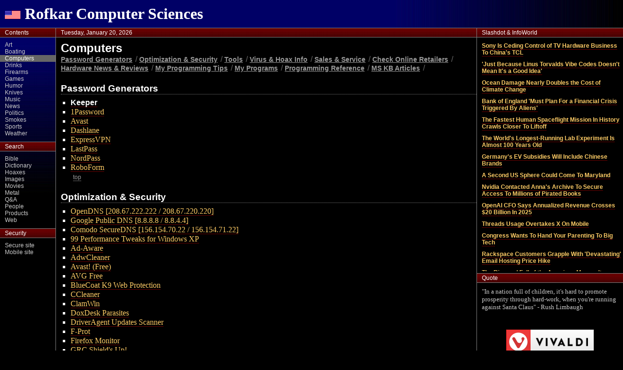

--- FILE ---
content_type: text/html
request_url: http://jrcoder.com/computers.asp
body_size: 7435
content:

		<!DOCTYPE HTML>
		<html lang="en">
		
		<head>
		<meta http-equiv="content-type" content="text/html; charset=utf-8">
		<meta charset="utf-8">
		<meta http-equiv="Content-Security-Policy" content="default-src 'self'; script-src 'self' 'unsafe-inline' bandcamp.com; img-src 'self' bandcamp.com s.w-x.co www.wpc.ncep.noaa.gov youtube.com www.maploco.com m.maploco.com vivaldi.com sirocco.accuweather.com icons.wxug.com dsx.weather.com radar.weather.gov http://ww2010.atmos.uiuc.edu external-preview.redd.it preview.redd.it a.thumbs.redditmedia.com b.thumbs.redditmedia.com; object-src 'self' youtube.com; media-src 'self' bandcamp.com youtube.com; style-src 'self' 'unsafe-inline'; frame-src 'self' bandcamp.com www.youtube.com"/>
		<meta name="Description" content="Rofkar Computer Sciences Computers"/>
		<meta name="Keywords" content="rofkar, james d. rofkar, rofkar computer sciences, computer security, computer optimization, ohio news, ohio firearms, ohio weather, ohio sports, ohio music, ohio boating, ohio art, Computers"/>
		<title>Rofkar Computer Sciences - Computers</title>
		
			<link rel="Previous" href="boating.asp">
			
			<link rel="Next" href="drinks.asp">
			
		<link rel="Start" title="Home" href="default.asp">
		<link rel="Author" title="Resume" href="resume.asp">
		<link rel="icon" href="favicon.ico">
		<link rel="shortcut icon" href="favicon.ico">
		<link rel="alternate" type="application/rss+xml" title="Rofkar Computer Sciences - Computers" href="/rss.asp?page=Computers&amp;ext=.xml">
		<link type="text/css" rel="stylesheet" href="styles/style_v5.asp?ext=.css" media="all">
		<!--[if lt IE 9]>
		<script src="scripts/html5.js"></script>
		<![endif]-->
		<script src="scripts/script_v5.js"></script>
		<!-- <script src="scripts/quotes_v5.js"></script> -->
		<!-- <script src="scripts/youtubeGet_v5.asp?page=Computers"></script> -->
		<base target="_blank">
		</head>
		
		<body>
		<header>
		<h1><img src="images/flag.gif" width="32" height="17" alt="US flag"> <a id="top">Rofkar Computer Sciences</a></h1>
		</header>
		
		<menu>
		<section id="Contents">
		<h4>Contents</h4>
		<a target="_self" href="/art.asp">Art</a><a target="_self" href="/boating.asp">Boating</a><a id="selectedPage" target="_self" href="#">Computers</a><a target="_self" href="/drinks.asp">Drinks</a><a target="_self" href="/firearms.asp">Firearms</a><a target="_self" href="/games.asp">Games</a><a target="_self" href="/humor.asp">Humor</a><a target="_self" href="/knives.asp">Knives</a><a target="_self" href="/music.asp">Music</a><a target="_self" href="/news.asp">News</a><a target="_self" href="/politics.asp">Politics</a><a target="_self" href="/smokes.asp">Smokes</a><a target="_self" href="/sports.asp">Sports</a><a target="_self" href="/weather.asp">Weather</a>
		</section>

		<section id="Search">
		<h4>Search</h4>
		<a href="https://thebible.org/gt/index">Bible</a>
		<a href="http://www.merriam-webster.com/dictionary/">Dictionary</a>
		<a href="http://www.snopes.com/">Hoaxes</a>
		<a href="http://images.google.com/">Images</a>
		<a href="http://www.imdb.com/">Movies</a>
		<a href="https://www.metal-archives.com/search/advanced/?searchString=&type=">Metal</a>
		<a href="https://stackoverflow.com/search">Q&amp;A</a>
		<a href="http://www.whitepages.com/person">People</a>
		<a href="https://www.amazon.com/gp/site-directory">Products</a>
		<a href="http://www.duckduckgo.com/">Web</a>
		</section>
		
		<section id="Security">
		<h4>Security</h4>
		
		
			<a href="https://00ed196.netsolhost.com/computers.asp" target="_self">Secure site</a>
			
				<a href="http://m.jrcoder.com/computers.asp" target="_self">Mobile site</a>
			
		
		<!-- <a href="http://jrcoder.com/ROCS.crt" target="_self">Root CA</a> -->
		</section>
		</menu>
		
		<section id="content">
		<h4>Tuesday, January 20, 2026</h4>

		<article>
		<h2>Computers</h2>
		<nav>
		<a target="_self" href="#passwords">Password Generators</a> / <a target="_self" href="#security">Optimization &amp; Security</a> / <a target="_self" href="#tools">Tools</a> / <a target="_self" href="#hoaxes">Virus &amp; Hoax Info</a> / <a target="_self" href="#sales">Sales &amp; Service</a> / <a target="_self" href="#retailers">Check Online Retailers</a> / <a target="_self" href="#news">Hardware News &amp; Reviews</a> / <a target="_self" href="#mytips">My Programming Tips</a> / <a target="_self" href="#myprogs">My Programs</a> / <a target="_self" href="#reference">Programming Reference</a> / <a target="_self" href="#kbarticles">MS KB Articles</a> / 		
		</nav>
		</article>
		
		<!-- <article>
		<a href="http://secunia.com/vulnerability_scanning/online/?task=load&amp;inclusion=1"><img style="margin-top:15px;border:none;" title="Secunia Online Software Inspector" alt="Secunia Online Software Inspector" src="images/scan_now.png"></a>
		</article> -->
		
				<article>
				<h3><a id="passwords">Password Generators</a></h3>
				<ul>
				<li><a href="https://www.keepersecurity.com/features/password-generator.html" ><b>Keeper</b></a></li>
					<li><a href="https://1password.com/password-generator/" >1Password</a></li>
					<li><a href="https://www.avast.com/random-password-generator" >Avast</a></li>
					<li><a href="https://www.dashlane.com/features/password-generator" >Dashlane</a></li>
					<li><a href="https://www.expressvpn.com/password-generator" >ExpressVPN</a></li>
					<li><a href="https://www.lastpass.com/password-generator" >LastPass</a></li>
					<li><a href="https://nordpass.com/password-generator/" >NordPass</a></li>
					<li><a href="https://www.roboform.com/password-generator" >RoboForm</a></li>
					
				</ul>
				<a target="_self" class="toplink" href="#top">top</a>
				</article>
				
				<article>
				<h3><a id="security">Optimization &amp; Security</a></h3>
				<ul>
				<li><a href="http://www.opendns.com/" >OpenDNS [208.67.222.222 / 208.67.220.220]</a></li>
					<li><a href="https://developers.google.com/speed/public-dns/?csw=1" >Google Public DNS [8.8.8.8 / 8.8.4.4]</a></li>
					<li><a href="http://www.comodo.com/secure-dns/switch/windows_vista.html" >Comodo SecureDNS [156.154.70.22 / 156.154.71.22]</a></li>
					<li><a href="http://www.pcstats.com/articleview.cfm?articleID=1590" >99 Performance Tweaks for Windows XP</a></li>
					<li><a href="http://www.lavasoft.com/products/ad_aware_free.php" >Ad-Aware</a></li>
					<li><a href="https://toolslib.net/downloads/viewdownload/1-adwcleaner/" >AdwCleaner</a></li>
					<li><a href="http://www.avast.com/download-software" >Avast! (Free)</a></li>
					<li><a href="http://free.avg.com/us-en/homepage" >AVG Free</a></li>
					<li><a href="http://www.k9webprotection.com/" >BlueCoat K9 Web Protection</a></li>
					<li><a href="http://www.piriform.com/go/ccleaner.com" >CCleaner</a></li>
					<li><a href="http://www.clamwin.com/" >ClamWin</a></li>
					<li><a href="http://www.doxdesk.com/parasite/" >DoxDesk Parasites</a></li>
					<li><a href="http://driveragent.com/c/scan?fn=plugin" >DriverAgent Updates Scanner</a></li>
					<li><a href="http://www.f-prot.com/" >F-Prot</a></li>
					<li><a href="https://monitor.firefox.com/" >Firefox Monitor</a></li>
					<li><a href="https://www.grc.com/x/ne.dll?bh0bkyd2" >GRC Shield's Up!</a></li>
					<li><a href="https://haveibeenpwned.com/" >Have I been Pwned?</a></li>
					<li><a href="http://housecall.trendmicro.com/" >HouseCall</a></li>
					<li><a href="http://usa.kaspersky.com/downloads/free-anti-virus-scan" >Kaspersky Online Scanner</a></li>
					<li><a href="http://www.kellys-korner.com/" >Kelly's Korner</a></li>
					<li><a href="http://www.malwarebytes.org/" >Malwarebytes Anti-Malware</a></li>
					<li><a href="http://www.mandiant.com/resources/download/red_curtain/download" >Mandiant Red Curtain</a></li>
					<li><a href="http://home.mcafee.com/downloads/free-virus-scan" >McAfee virus scanning</a></li>
					<li><a href="http://www.microsoft.com/security/scanner/en-us/default.aspx" >Microsoft Safety Scanner</a></li>
					<li><a href="http://windows.microsoft.com/en-us/windows/security-essentials-download" >Microsoft Security Essentials</a></li>
					<li><a href="http://www.mwti.net/products/download_center.asp" >MicroWorld Free AntiVirus Toolkit</a></li>
					<li><a href="http://www.cloudantivirus.com/en/" >Panda Cloud Antivirus</a></li>
					<li><a href="http://www.pctools.com/guides/registry/" >Registry hacks</a></li>
					<li><a href="http://bloggerdigest.blogspot.com/2006/12/remove-unused-driver-in-windows-xp.html" >Remove Unused Windows Drivers</a></li>
					<li><a href="http://secunia.com/" >Secunia</a></li>
					<li><a href="http://secunia.com/vulnerability_scanning/online/" >Secunia Software Inspector</a></li>
					<li><a href="http://sourceforge.net/projects/revelationv20/" >Snadboy's revelation</a></li>
					<li><a href="http://www.safer-networking.org/dl/" >Spybot Search and Destroy</a></li>
					<li><a href="http://www.superantispyware.com/" >SUPERAntiSpyware Free Edition</a></li>
					<li><a href="ftp://ftp.symantec.com/public/english_us_canada/linked_files/tsgen/SymNRT.exe" >Symantec Norton Removal Tool</a></li>
					<li><a href="https://security.symantec.com/sscv6/home.asp?langid=ie&amp;venid=sym&amp;close_parent=true" >Symantec security scanner</a></li>
					<li><a href="https://www.grc.com/unpnp/unpnp.htm" >UnPlug n Pray</a></li>
					<li><a href="http://www.vipreantivirus.com/VIPRE-antivirus/" >VIPRE AntiVirus</a></li>
					<li><a href="http://www.vipreantivirus.com/live/" >VIPRE Rescue</a></li>
					<li><a href="https://www.virustotal.com/en/" >VirusTotal</a></li>
					<li><a href="http://www.mdgx.com/wxp.htm" >Windows secrets</a></li>
					
				</ul>
				<a target="_self" class="toplink" href="#top">top</a>
				</article>
				
				<article>
				<h3><a id="tools">Tools</a></h3>
				<ul>
				<li><a href="http://www.majorgeeks.com/files/details/bootvis.html" >BootVis</a></li>
					<li><a href="http://tutorialblog.org/25-code-snippets-for-web-designers-part5/" >Code snippets for web designers</a></li>
					<li><a href="http://download.microsoft.com/download/win2000platform/exctrlst/1.00.0.1/nt5/en-us/exctrlst_setup.exe" >Disable performance counters</a></li>
					<li><a href="http://www.thesycon.de/deu/latency_check.shtml" >DPC Latency Checker</a></li>
					<li><a href="http://www.high-logic.com/fifofo.zip" >Fix fonts folder</a></li>
					<li><a href="http://www.mindgems.com/products/Folder-Size/Folder-Size.html" >Folder Size</a></li>
					<li><a href="http://www.hackingexposed.com/" >Hacking Exposed (book)</a></li>
					<li><a href="http://www.resplendence.com/download/LatencyMon.exe" >LatencyMon</a></li>
					<li><a href="http://www.mcafee.com/us/downloads/free-tools/ssldigger.aspx" >McAfee Foundstone SSLDigger Tool</a></li>
					<li><a href="http://www.filehippo.com/" >Old versions of software from File Hippo</a></li>
					<li><a href="http://technet.microsoft.com/en-us/sysinternals/bb897426" >Page defrag</a></li>
					<li><a href="http://www.pcmag.com/downloads" >PC Magazine utilities</a></li>
					<li><a href="http://www.macecraft.com/powertools-lite-2013/" >PowerTools Lite</a></li>
					<li><a href="http://technet.microsoft.com/en-us/sysinternals/bb896645" >Process Monitor</a></li>
					<li><a href="http://www.proxomitron.info/files/index.html" >Proxomitron</a></li>
					<li><a href="http://users.rcn.com/taylotr/icon_restore.html" >Restore desktop icon layout</a></li>
					<li><a href="http://technet.microsoft.com/en-us/sysinternals" >System debugging tools</a></li>
					<li><a href="http://www.filehippo.com/download_unlocker/tech/" >Unlocker</a></li>
					<li><a href="http://www.microsoft.com/en-us/download/details.aspx?id=6676" >User profile hive cleanup service</a></li>
					<li><a href="https://www.google.com/get/videoqualityreport/?v=g9QcGqPxPrk" >YouTube streaming quality</a></li>
					
				</ul>
				<a target="_self" class="toplink" href="#top">top</a>
				</article>
				
				<article>
				<h3><a id="hoaxes">Virus &amp; Hoax Info</a></h3>
				<ul>
				<li><a href="http://www.kb.cert.org/vuls" >CERT</a></li>
					<li><a href="http://www.f-secure.com/virus-info/hoax/" >F-Secure</a></li>
					<li><a href="http://home.mcafee.com/" >McAfee</a></li>
					<li><a href="http://www.snopes.com/" >Snopes</a></li>
					<li><a href="http://www.sophos.com/en-us/threat-center/threat-analyses/hoaxes.aspx" >Sophos</a></li>
					<li><a href="http://www.stiller.com/vnews.htm" >Stiller Research</a></li>
					<li><a href="http://www.symantec.com/avcenter/index.html" >Symantec AntiVirus</a></li>
					<li><a href="http://www.trendmicro.com/us/search/index.php?q=hoax&amp;filter=cwtonly&amp;locale=EN" >Trend Micro</a></li>
					
				</ul>
				<a target="_self" class="toplink" href="#top">top</a>
				</article>
				
				<article>
				<h3><a id="sales">Sales &amp; Service</a></h3>
				<ul>
				<li><a href="http://www.accurateit.com/" >AccurateIT</a></li>
					<li><a href="http://www.allstarshop.com/" >AllStarShop</a></li>
					<li><a href="http://www.cdw.com/" >CDW</a></li>
					<li><a href="http://www.dell.com/" >Dell</a></li>
					<li><a href="http://www.insight.com/" >Insight</a></li>
					<li><a href="http://www.newegg.com/" >NewEgg</a></li>
					<li><a href="http://www.pcconnection.com/" >PC Connection</a></li>
					<li><a href="http://www.pricewatch.com/" >Pricewatch</a></li>
					<li><a href="http://www.tigerdirect.com/" >Tiger Direct</a></li>
					
				</ul>
				<a target="_self" class="toplink" href="#top">top</a>
				</article>
				
				<article>
				<h3><a id="retailers">Check Online Retailers</a></h3>
				<ul>
				<li><a href="http://www.bbb.org/online/consumer/default.aspx" >BBBonline</a></li>
					<li><a href="http://www.bizrate.com/ratings_guide/guide/" >BizRate.com</a></li>
					<li><a href="http://www.resellerratings.com/" >ResellerRatings.com</a></li>
					<li><a href="https://www.trustpilot.com/" >Trustpilot</a></li>
					
				</ul>
				<a target="_self" class="toplink" href="#top">top</a>
				</article>
				
				<article>
				<h3><a id="news">Hardware News &amp; Reviews</a></h3>
				<ul>
				<li><a href="http://www.anandtech.com/" >Anand Tech</a></li>
					<li><a href="http://arstechnica.com/" >Ars Technica</a></li>
					<li><a href="http://www.extremetech.com/" >Extreme Tech</a></li>
					<li><a href="http://www.guru3d.com/" >Guru 3D</a></li>
					<li><a href="http://www.hardocp.com/" >HardOCP</a></li>
					<li><a href="http://www.pcextreme.net/" >PC Extreme</a></li>
					<li><a href="http://www.sharkyextreme.com/" >Sharky Extreme</a></li>
					<li><a href="http://www.tomshardware.com/" >Tom's Hardware</a></li>
					<li><a href="http://www.xbitlabs.com/" >Xbit Labs</a></li>
					
				</ul>
				<a target="_self" class="toplink" href="#top">top</a>
				</article>
				
				<article>
				<h3><a id="mytips">My Programming Tips</a></h3>
				<ul>
				<li><a href="http://groups.google.com/groups?num=100&amp;q=cppbuilder+OR+builder+author%3Arofkar" >C++Builder</a></li>
					<li><a href="http://groups.google.com/groups?num=100&amp;q=delphi+author%3Arofkar" >Delphi</a></li>
					<li><a href="http://groups.google.com/groups?num=100&amp;q=html+OR+dhtml+author%3Arofkar" >HTML and DHTML</a></li>
					<li><a href="http://groups.google.com/groups?num=100&amp;q=javascript+OR+jscript+OR+script+author%3Arofkar" >JavaScript</a></li>
					<li><a href="http://groups.google.com/groups?num=100&amp;q=-opera+-delphi+-cppbuilder+-builder+-javascript+-jscript+-script+-html+-dhtml+author%3AJames-D.-Rofkar" >More in newsgroups...</a></li>
					<li><a href="http://www.google.com/search?num=20&amp;hl=en&amp;safe=off&amp;client=opera&amp;hs=sRV&amp;rls=en&amp;q=%22Jim+Rofkar%22+%7C+%22James+D.+Rofkar%22+%7C+%22J.+D.+Rofkar%22+%7C+%22jrofkar%22&amp;btnG=Search" >More on the web...</a></li>
					<li><a href="http://groups.google.com/groups?num=100&amp;q=opera+author%3Arofkar" >Opera</a></li>
					
				</ul>
				<a target="_self" class="toplink" href="#top">top</a>
				</article>
				
				<article>
				<h3><a id="myprogs">My Programs</a></h3>
				<ul>
				<li><a href="/software/ModuleLoadTrace.wsf" >(WSH) ModuleLoadTrace.wsf</a></li>
					<li><a href="/software/proxy.txt" >Ad-blocking Auto-Proxy</a></li>
					<li><a href="/software/BlockSites.exe" >Block Sites</a></li>
					<li><a href="/software/sites.txt" >Block Sites List</a></li>
					<li><a href="/software/hosts.txt" >HOSTS file for OpenDNS users to block malware</a></li>
					<li><a href="/software/HttpQueryInfo.exe" >HTTP Query Info</a></li>
					<li><a href="/software/HWNDWHO.EXE" >HWND Who?</a></li>
					<li><a href="/software/IESpy.exe" >IE Spy</a></li>
					<li><a href="/software/Rss2Adr.exe" >Opera RSS feeds to Opera bookmarks converter</a></li>
					<li><a href="/software/PIXCOLOR.EXE" >Pix Color</a></li>
					<li><a href="/software/PROCVIEW.EXE" >Proc View</a></li>
					<li><a href="/software/SoundVol.exe" >Sound Volume Control</a></li>
					<li><a href="/software/WabToAdr.exe" >Windows Address Book (WAB) to Opera contacts converter</a></li>
					<li><a href="/software/Wireless.hta" >Wireless.hta</a></li>
					
				</ul>
				<a target="_self" class="toplink" href="#top">top</a>
				</article>
				
				<article>
				<h3><a id="reference">Programming Reference</a></h3>
				<ul>
				<li><a href="http://msdn.microsoft.com/en-us/library/ms533048(VS.85).aspx" >ASP collections</a></li>
					<li><a href="http://msdn.microsoft.com/en-us/library/ms533051(VS.85).aspx" >ASP events</a></li>
					<li><a href="http://msdn.microsoft.com/en-us/library/ms533053(VS.85).aspx" >ASP methods</a></li>
					<li><a href="http://msdn.microsoft.com/en-us/library/ms524716.aspx" >ASP objects</a></li>
					<li><a href="http://msdn.microsoft.com/en-us/library/ms533054(VS.85).aspx" >ASP objects</a></li>
					<li><a href="http://msdn.microsoft.com/en-us/library/ms533055(VS.85).aspx" >ASP properties</a></li>
					<li><a href="http://www.w3.org/TR/2002/WD-DOM-Level-3-Core-20020114/core.html" >DOM Core</a></li>
					<li><a href="http://www.dynamicdrive.com/" >Dynamic Drive</a></li>
					<li><a href="https://groups.google.com/d/search/comp.lang.javascript?hl=en" >Google - comp.lang.javascript</a></li>
					<li><a href="https://groups.google.com/forum/?hl=en#!forum/microsoft.public.scripting.jscript" >Google - microsoft.public.scripting.jscript</a></li>
					<li><a href="https://groups.google.com/forum/#!forum/microsoft.public.webdesign.html" >Google - microsoft.public.webdesign.html</a></li>
					<li><a href="http://www.w3.org/TR/html401/" >HTML 4.01 Spec</a></li>
					<li><a href="http://validator.w3.org/file-upload.html" >HTML Validator</a></li>
					<li><a href="http://www.javascripter.net/faq/" >JavaScript FAQ 2</a></li>
					<li><a href="http://www.htmlgoodies.com/primers/jsp/" >JavaScript Primer</a></li>
					<li><a href="http://www.javascriptsource.com/" >JavaScriptSource.com</a></li>
					<li><a href="http://msdn.microsoft.com/en-us/library/yek4tbz0(VS.94).aspx" >JScript Language Reference</a></li>
					<li><a href="http://msdn.microsoft.com/en-us/library/gg278919.aspx" >Microsoft Office VBA References</a></li>
					<li><a href="https://developer.mozilla.org/en-US/docs/Web/JavaScript/Reference" >Mozilla JavaScript Reference</a></li>
					<li><a href="http://www.w3.org/" >W3C</a></li>
					<li><a href="http://www.webreference.com/js/index.html" >WebReference.com</a></li>
					
				</ul>
				<a target="_self" class="toplink" href="#top">top</a>
				</article>
				
				<article>
				<h3><a id="kbarticles">MS KB Articles</a></h3>
				<ul>
				<li><a href="https://support.microsoft.com/en-us/kb/875352" >HOWTO: Disable DEP on WinXP SP2</a></li>
					<li><a href="http://technet.microsoft.com/en-us/library/cc784382(v=ws.10).aspx" >HOWTO: Disable Performance Counters</a></li>
					<li><a href="https://support.microsoft.com/en-us/kb/307886" >HOWTO: Move the paging file in Windows</a></li>
					<li><a href="https://support.microsoft.com/en-us/kb/956324" >HOWTO: Reclaim disk space on a Windows computer</a></li>
					<li><a href="https://support.microsoft.com/en-us/kb/325356" >HOWTO: Reinstall TCP/IP on WinXP and 2K3</a></li>
					<li><a href="https://support.microsoft.com/en-us/kb/290402" >HOWTO: Remove previous service pack restore files and folders in Windows</a></li>
					<li><a href="https://support.microsoft.com/en-us/kb/228141" >HOWTO: Resolve "Not Enough Disk Space" by updating TEMP and TMP environment variables</a></li>
					<li><a href="https://support.microsoft.com/en-us/kb/314060" >HOWTO: Restore CD-RW and DVD-RW burning capabilities</a></li>
					<li><a href="https://support.microsoft.com/en-us/kb/241257" >HOWTO: Show Hidden Devices in Device Manager</a></li>
					<li><a href="http://technet.microsoft.com/en-us/library/bb727122.aspx#XSLTsection124121120120" >HOWTO: Use Disk Management to mount a volume to a new folder</a></li>
					
				</ul>
				<a target="_self" class="toplink" href="#top">top</a>
				</article>
				
		<p>&nbsp;</p>
		</section>
		
		<aside>
			
			<section id="iframe">
			<h4>Slashdot &amp; InfoWorld</h4>
			<iframe src="technews.asp"></iframe>
			</section>
			
			<section>
				
		<h4>Quote</h4>
		<p>"In a nation full of children, it's hard to promote prosperity through hard-work, when you're running against Santa Claus" - Rush Limbaugh</p>
		
			<br>
				
		<div id="downloadBtn">
		<!-- <p class="download"><a href="http://www.opera.com/download/guide/?os=windows&amp;list=all&amp;os=windows&amp;list=all">Download Opera<span>latest version for Windows</span></a></p> -->
		<p><a href="https://vivaldi.com?pk_campaign=Banners&pk_kwd=v180x50"><img src="https://vivaldi.com/buttons/files/180x50.png" alt="Download Vivaldi Web Browser Today!" style="border:0"></a></p>
		</div>
		
			<br>
				
		<br>
		<img id="map" src="http://www.maploco.com/vmap/258877.png" width="300" height="150" alt="Visitor Map">
		
			</section>
		</aside>
		
		<footer>&#9918; Rofkar Computer Sciences.</footer>
		</body>
		
		</html>
		

--- FILE ---
content_type: text/html
request_url: http://jrcoder.com/technews.asp
body_size: 2322
content:
<?xml version="1.0"?>
<!DOCTYPE html PUBLIC "-//W3C//DTD XHTML 1.0 Transitional//EN" "http://www.w3.org/TR/xhtml1/DTD/xhtml1-transitional.dtd">
<html xmlns="http://www.w3.org/1999/xhtml" xml:lang="en" lang="en">
<head>
<title>Tech News</title>
<meta http-equiv="Content-Type" content="text/html; charset=utf-8" />
<meta name="Author" content="Jim Rofkar, email:jim[at]jrcoder[dot]com" />
<meta name="Description" content="Rofkar Computer Sciences Drinks" />
<meta name="Keywords" content="James D. Rofkar, Rofkar Computer Sciences, Drinks" />
<meta name="Reply-to" content="jim[at]jrcoder[dot]com" />
<meta name="Copyright" content="(c) 2011 Rofkar Computer Sciences" />
<meta name="Generator" content="TextPad 4.7" />
<meta name="Robots" content="noindex, nofollow" />
<style type="text/css">
<!--
body {
font-size: 10pt;
margin: 0;
padding: 0;
font-family: Arial,sans-serif;
background-color: #000;
color: #fff;
}
a.Headline {
color: #ffcc66;
font-size: 9pt;
font-weight: bold;
text-decoration: none;
border-bottom: 1px solid #660000 !important;
}
a.Headline:hover {
color: #fff;
border-bottom: 1px none #000 !important;
}
DIV.hlContainer {
margin: 10px 0 0 10px;
}
span.Source {
color: #ccc;
}
span.Date {
color: #999;
font-size: 75%;
}
-->
</style>
<base target="_blank" />
<script type="text/javascript" language="javascript">
<!--
window.onload = function() {
	if (parent == window) return;
	var moreHeadlines = document.getElementById("moreHeadlines");
	if (!moreHeadlines) return;
	parent.showHeadlines(moreHeadlines.innerHTML);
}
// -->
</script>
</head>

<body>
<div id="moreHeadlines">
<div class='hlContainer'>
<a class='Headline' href='https://entertainment.slashdot.org/story/26/01/20/1356253/sony-is-ceding-control-of-tv-hardware-business-to-chinas-tcl?utm_source=rss1.0mainlinkanon&utm_medium=feed'>Sony Is Ceding Control of TV Hardware Business To China's TCL</a></div>
<div class='hlContainer'>
<a class='Headline' href='https://developers.slashdot.org/story/26/01/20/0112259/just-because-linus-torvalds-vibe-codes-doesnt-mean-its-a-good-idea?utm_source=rss1.0mainlinkanon&utm_medium=feed'>'Just Because Linus Torvalds Vibe Codes Doesn't Mean It's a Good Idea'</a></div>
<div class='hlContainer'>
<a class='Headline' href='https://news.slashdot.org/story/26/01/20/0053209/ocean-damage-nearly-doubles-the-cost-of-climate-change?utm_source=rss1.0mainlinkanon&utm_medium=feed'>Ocean Damage Nearly Doubles the Cost of Climate Change</a></div>
<div class='hlContainer'>
<a class='Headline' href='https://entertainment.slashdot.org/story/26/01/20/0045220/bank-of-england-must-plan-for-a-financial-crisis-triggered-by-aliens?utm_source=rss1.0mainlinkanon&utm_medium=feed'>Bank of England 'Must Plan For a Financial Crisis Triggered By Aliens'</a></div>
<div class='hlContainer'>
<a class='Headline' href='https://science.slashdot.org/story/26/01/19/2332237/the-fastest-human-spaceflight-mission-in-history-crawls-closer-to-liftoff?utm_source=rss1.0mainlinkanon&utm_medium=feed'>The Fastest Human Spaceflight Mission In History Crawls Closer To Liftoff</a></div>
<div class='hlContainer'>
<a class='Headline' href='https://science.slashdot.org/story/26/01/19/2324236/the-worlds-longest-running-lab-experiment-is-almost-100-years-old?utm_source=rss1.0mainlinkanon&utm_medium=feed'>The World's Longest-Running Lab Experiment Is Almost 100 Years Old</a></div>
<div class='hlContainer'>
<a class='Headline' href='https://tech.slashdot.org/story/26/01/19/2341242/germanys-ev-subsidies-will-include-chinese-brands?utm_source=rss1.0mainlinkanon&utm_medium=feed'>Germany's EV Subsidies Will Include Chinese Brands</a></div>
<div class='hlContainer'>
<a class='Headline' href='https://news.slashdot.org/story/26/01/19/2320223/a-second-us-sphere-could-come-to-maryland?utm_source=rss1.0mainlinkanon&utm_medium=feed'>A Second US Sphere Could Come To Maryland</a></div>
<div class='hlContainer'>
<a class='Headline' href='https://yro.slashdot.org/story/26/01/19/2257241/nvidia-contacted-annas-archive-to-secure-access-to-millions-of-pirated-books?utm_source=rss1.0mainlinkanon&utm_medium=feed'>Nvidia Contacted Anna's Archive To Secure Access To Millions of Pirated Books</a></div>
<div class='hlContainer'>
<a class='Headline' href='https://devices.slashdot.org/story/26/01/19/2249208/openai-cfo-says-annualized-revenue-crosses-20-billion-in-2025?utm_source=rss1.0mainlinkanon&utm_medium=feed'>OpenAI CFO Says Annualized Revenue Crosses $20 Billion In 2025</a></div>
<div class='hlContainer'>
<a class='Headline' href='https://tech.slashdot.org/story/26/01/19/2240209/threads-usage-overtakes-x-on-mobile?utm_source=rss1.0mainlinkanon&utm_medium=feed'>Threads Usage Overtakes X On Mobile</a></div>
<div class='hlContainer'>
<a class='Headline' href='https://yro.slashdot.org/story/26/01/19/2221237/congress-wants-to-hand-your-parenting-to-big-tech?utm_source=rss1.0mainlinkanon&utm_medium=feed'>Congress Wants To Hand Your Parenting To Big Tech</a></div>
<div class='hlContainer'>
<a class='Headline' href='https://it.slashdot.org/story/26/01/19/1955239/rackspace-customers-grapple-with-devastating-email-hosting-price-hike?utm_source=rss1.0mainlinkanon&utm_medium=feed'>Rackspace Customers Grapple With 'Devastating' Email Hosting Price Hike</a></div>
<div class='hlContainer'>
<a class='Headline' href='https://news.slashdot.org/story/26/01/19/1946207/the-rise-and-fall-of-the-american-monoculture?utm_source=rss1.0mainlinkanon&utm_medium=feed'>The Rise and Fall of the American Monoculture</a></div>
<div class='hlContainer'>
<a class='Headline' href='https://mobile.slashdot.org/story/26/01/19/1933224/asus-confirms-it-wont-launch-phones-in-2026-may-leave-android-altogether?utm_source=rss1.0mainlinkanon&utm_medium=feed'>Asus Confirms It Won't Launch Phones in 2026, May Leave Android Altogether</a></div>

</div>
</body>
</html>


--- FILE ---
content_type: text/css
request_url: http://jrcoder.com/styles/style_v5.asp?ext=.css
body_size: 1447
content:

* { margin: 0; padding: 0; font-family: Arial,sans-serif; color: white; background-color: black; }

	body { background-attachment: fixed; background-image: url('/images/body-back.jpg'); background-repeat: repeat-x; }
	h1 { padding: 10px; background-color: #000066; background-image: url('/images/header-back.jpg'); background-position: 100% 50%; background-repeat: repeat-y; }
	h4 { padding: 2px 0 2px 10px; font-family: Verdana,Arial,sans-serif; font-size: 12px; font-weight: normal; border-bottom: 1px solid gray; background-color: maroon; background-image: url('/images/heading-back.jpg'); background-repeat: repeat-x; }
	footer { font-family:Verdana,Arial,sans-serif; display: block; background-color: maroon; padding: 2px 0 2px 12px; border-top: 1px solid gray; border-bottom: 1px solid gray; font-size: smaller; background-image: url('/images/heading-back.jpg'); background-repeat: repeat-x; }
	p.download { width:218px; background: url('/images/download.png') no-repeat; font-size:20px; font-weight:bold; }

IFRAME#google_ads_frame1 { text-align:center;margin-left:68px;margin-right:-66px; }
p { padding: 10px; }
h1 a { font-family: Georgia,"Times New Roman",serif; background: none; }
h2 { margin-top: 8px; font-family: Verdana,Arial,sans-serif; font-size: 24px; }
h3 { font-family: Verdana,Arial,sans-serif; font-size: 19px; margin: 10px 0 8px 0; color: white; border-bottom: 1px dotted gray; }
li { list-style-type: square; }
section { display: block; border-top: 1px solid gray; background: none; }
section p { font-family: Georgia,"Times New Roman",serif; font-size: smaller; color: #cccccc; }
menu { display: table-cell; width: 115px; background: none; }
menu section { padding: 0 0 10px 0; border-left: none; width: 114px; background: none; }
menu section h4 { padding-left: 10px; margin-bottom: 8px; }
menu section a { display: block; padding-left: 10px; color: #ccc; font-family: Verdana,Arial,sans-serif; font-size: 9pt; text-decoration: none; background: none; }
a#selectedPage { background-color: #666; color: white; text-decoration: none; }
menu section a:hover { color: white; text-decoration: underline; }
nav { color: #666; }
nav a { color: #909090; font-weight: bold; font-family: Verdana,Arial,sans-serif; font-size: 14px; padding-right: 2px; }
nav a:hover { color: white; font-weight: bold; }
details { font-size: 11px; color: #cccccc; }
article { padding-bottom: 12px; }
h3 a { color: white; }
section#content { display: table-cell; width: 100%; border-right: 1px solid gray; border-left: 1px solid gray; background-color: black; }
section#content article { display: block; margin-left: 10px; }
section#content article a { color: #999; }
section#content article a:hover { color: white; }
section#content article h3 a { color: white; }
section#content article ul { margin-left: 10px; }
section#content article ul li { color: white; margin: 1px 0 1px 10px; }
section#content article ul li a { color: #ffcc66; border-bottom: 1px solid #660000; background-color: transparent; font-family: Georgia,"Times New Roman",serif; font-size: 16px; text-decoration: none; }
section#content article ul li a:hover { color: white; border-bottom: none; }
aside { display: table-cell; width: 175px; }
iframe { border: none; width: 300px; height: 480px; }
p.download a { margin-left: -20px; background:none; color:#f7faf2; display:block; text-decoration:none; text-shadow:0 1px 1px #363; }
p.download a:hover { color:#fff; }
p.download span { background:none; display:block; font-size:11px; font-weight:normal; }
div#headlines { width: 300px; height: 480px; overflow: scroll; font-size: 10pt; margin: 0; padding: 0; font-family: Arial,sans-serif; background-color: #000; }
div#downloadBtn { text-align: center; margin-right: auto; margin-left: auto; width: 218px; }
div.center { text-align: center; margin-right: auto; margin-left: auto; width: auto; }
a.toplink { border-bottom-color: #666666; border-bottom-style: solid; border-bottom-width: 1px; clear: left; color: #999999; font-size: 75%; margin-bottom: 0px; margin-left: 25px; margin-right: 0px; margin-top: 0px; padding-bottom: 0px; padding-left: 0px; padding-right: 0px; padding-top: 0px; text-decoration: none; }
a.toplink:hover { border-bottom-color: #000000; border-bottom-style: none; border-bottom-width: 1px; color: #ffffff; text-decoration: none; }


--- FILE ---
content_type: application/javascript
request_url: http://jrcoder.com/scripts/script_v5.js
body_size: 2731
content:
function getToday() {
	var days = new Array("Sunday","Monday","Tuesday","Wednesday","Thursday","Friday","Saturday");
	var months = new Array("January","February","March","April","May","June","July","August","September","October","November","December");
	var time = new Date();
	var month = months[time.getMonth()];
	var day = time.getDate();
	var year = time.getYear();
	var d = days[time.getDay()];
	if (year < 1900) year += 1900;
	return d + ", " + month + " " + day + ", " + year;
}

function getFooter() {
	return "<div id=\"footer\">&nbsp;Design &amp; layout &copy; 2008 Rofkar Computer Sciences.</div>\r\n";
}

function showHeadlines(html) {
	var headlines = document.getElementById("headlines");
	if (!headlines) return;
	//headlines.innerHTML = html;
}

function getLeftCol(page) {
	var output = "<div id=\"leftCol\">\r\n \
						<div class=\"heading\">Contents</div>\r\n \
						<div class=\"menu\">\r\n";

	var pages = ["art", "boating", "computers", "firearms", "games", "humor", "music", "news", "politics", "sports", "weather"];
	for (var i in pages)
		if (page.toLowerCase() == pages[i])
			output += "<span id=\"selected\">" + page + "</span>\r\n";
		else {
			var firstChar = pages[i].charAt(0).toUpperCase();
			var remainder = pages[i].substr(1, pages[i].length);
			var UCname = firstChar + remainder;
			if (page.toLowerCase() != "hunter")
				output += "<a target=\"_self\" href=\"" + pages[i] + ".htm\">" + UCname + "</a><br/>\r\n";
			else
				output += "<a target=\"_self\" href=\"../" + pages[i] + ".htm\">" + UCname + "</a><br/>\r\n";
		}

	output += "</div>\r\n \
					<div class=\"heading\">Search</div>\r\n \
					<div class=\"menu\">\r\n \
					<a href=\"http://dictionary.langenberg.com/\">Dictionary</a><br/>\r\n \
					<a href=\"http://groups.google.com/\">Groups</a><br/>\r\n \
					<a href=\"http://hoaxbusters.ciac.org/HBSearch.html\">Hoaxes</a><br/>\r\n \
					<a href=\"http://www.altavista.com/image/default\">Images</a><br/>\r\n \
					<a href=\"http://search.microsoft.com/\">Microsoft</a><br/>\r\n \
					<a href=\"http://www.imdb.com/\">Movies</a><br/>\r\n \
					<a href=\"http://www.altavista.com/audio/default\">Music</a><br/>\r\n \
					<a href=\"http://www.smartpages.com/whitepages/\">People</a><br/>\r\n \
					<a href=\"http://www.amazon.com/\">Products</a><br/>\r\n \
					<a href=\"http://www.google.com/\">Web (Google)</a><br/>\r\n \
					<a href=\"http://www.yahoo.com/\">Web (Yahoo)</a><br/>\r\n \
					</div>\r\n \
					</div>\r\n";

	return output;
}

function closeCol(colName) {
	var col = document.getElementById(colName);
	if (!col) return;
	col.style.display = "none";
	var content = document.getElementById("content");
	if (!content) content = document.getElementById("contentWeather");
	if (!content) return;
	if (colName == "leftCol") {
		content.style.left = "0";
		var showL = document.getElementById("showL");
		if (!showL) return;
		showL.style.display = "inline";
	} else {
		content.style.right = "0";
		var showR = document.getElementById("showR");
		if (!showR) return;
		showR.style.display = "inline";
	}
}

function showCol(colName) {
	var col = document.getElementById(colName);
	if (!col) return;
	col.style.display = "block";
	var content = document.getElementById("content");
	if (!content) content = document.getElementById("contentWeather");
	if (!content) return;
	if (colName == "leftCol") {
		content.style.left = "110px";
		var showL = document.getElementById("showL");
		if (!showL) return;
		showL.style.display = "none";
	} else {
		content.style.right = "300px";
		var showR = document.getElementById("showR");
		if (!showR) return;
		showR.style.display = "none";
	}
}

function getYouTubeContent(topic) {
	topic = topic.toLowerCase();
	var content = ["music", "sports", "politics", "humor", "games", "art", "news", "computers", "drinks"];
	content["music"] = ["http://www.youtube.com/v/gPq7J7od_HI", "http://www.youtube.com/v/dwVGPtNTYVQ", "http://www.youtube.com/v/jbwuAzRTOv0", "http://www.youtube.com/v/Qxrax9iYOBo", "http://www.youtube.com/v/UMtmomHeXvA", "http://www.youtube.com/v/VQu8A_Wjbbc", "http://www.youtube.com/v/udwhBZ0cNnc", "http://www.youtube.com/v/uVY9p1IHops", "http://www.youtube.com/v/QXyX45A0Alk", "http://www.youtube.com/v/8paDhfGQH4E"];
	content["sports"] = ["http://www.youtube.com/v/mGnhW2ERDRs", "http://www.youtube.com/v/VYfikljwmQc", "http://www.youtube.com/v/-bYYAvs6mAE", "http://www.youtube.com/v/Pl0Bfw-5l_w", "http://www.youtube.com/v/XjhjtIaEBa8", "http://www.youtube.com/v/PpmcdsDvbGk", "http://www.youtube.com/v/TBiofHn-e_A", "http://www.youtube.com/v/r8fPOpmRvWQ"];
	//content["politics"] = ["http://www.youtube.com/v/Ac5xFOC9otw", "http://www.youtube.com/v/NRWwbp75iAs", "http://www.youtube.com/v/pZcuqAJ4czw", "http://www.youtube.com/v/7h3GPc_yMCE"];
	content["politics"] = ["http://www.youtube.com/v/7uxcu9ob3Ps", "http://www.youtube.com/v/a5ZfI-opFYI", "http://www.youtube.com/v/fu5ttWODqMw", "http://www.youtube.com/v/KTrHFhRJ_ZI", "http://www.youtube.com/v/PVuznSYLhss", "http://www.youtube.com/v/EzuTLQMULYM", "http://www.youtube.com/v/gkUKOSnv2zY", "http://www.youtube.com/v/vgwiFOid0gA"];
	content["humor"] = ["http://www.youtube.com/v/gsbmdACAlak", "http://www.youtube.com/v/CK_z-WViz3s", "http://www.youtube.com/v/sIkcnZzvnu4", "http://www.youtube.com/v/-NQI3BSVOKM", "http://www.youtube.com/v/D9Xl3bUr_kQ", "http://www.youtube.com/v/NeVjw9MbLic"];
	content["games"] = ["http://www.youtube.com/v/MI8yRHBXIaI", "http://www.youtube.com/v/RJea5QkZB6c", "http://www.youtube.com/v/J0kWqjDUu7o", "http://www.youtube.com/v/cqkvy7TjgYI", "http://www.youtube.com/v/lb6uTVGvjNc", "http://www.youtube.com/v/GjkAK4LZkao", "http://www.youtube.com/v/LYPSh2JtbtY", "http://www.youtube.com/v/h7T41s_Kqmk", "http://www.youtube.com/v/y8khYM3So1Y", "http://www.youtube.com/v/GkuZlxJw34Y", "http://www.youtube.com/v/mkIirDd8JYY", "http://www.youtube.com/v/ZTcS-LVAT9Y", "http://www.youtube.com/v/juLRQBRsH-Q", "http://www.youtube.com/v/rV-uDk0aVJo", "http://www.youtube.com/v/MOqr-0q3ZSk", "http://www.youtube.com/v/6hs6JNZAB_8"];
	content["firearms"] = ["http://www.youtube.com/v/WIZpCLvXsoM"];
	content["art"] = ["http://www.youtube.com/v/1tPfZ_Um-80", "http://www.youtube.com/v/6B26asyGKDo", "http://www.youtube.com/v/fP83IrERdP4"];
	//content["news"] = ["http://www.youtube.com/v/fbxcdGPorFw", "http://www.youtube.com/v/eCeVVq4f5io", "http://www.youtube.com/v/1hrrCZdHCU4", "http://www.youtube.com/v/d8zi0XlUVrI"];
	content["news"] = ["http://www.youtube.com/v/7uxcu9ob3Ps", "http://www.youtube.com/v/a5ZfI-opFYI", "http://www.youtube.com/v/fu5ttWODqMw", "http://www.youtube.com/v/KTrHFhRJ_ZI", "http://www.youtube.com/v/PVuznSYLhss", "http://www.youtube.com/v/EzuTLQMULYM", "http://www.youtube.com/v/gkUKOSnv2zY", "http://www.youtube.com/v/vgwiFOid0gA"];
	content["computers"] = ["http://www.youtube.com/v/tpijNNpuN8A", "http://www.youtube.com/v/yg7Xh0m_Oco", "http://www.youtube.com/v/7ZSr89b4EoA", "http://www.youtube.com/v/3atmWmWCwlw", "http://www.youtube.com/v/qHO8l-Bd1O4"];
	content["boating"] = ["http://www.youtube.com/v/1ol7XJJlz9E", "http://www.youtube.com/v/FemfvZGRd4I", "http://www.youtube.com/v/aPAwIYoGtCw", "http://www.youtube.com/v/LJAN6Bcz6uU", "http://www.youtube.com/v/tGoHDKvO0vE", "http://www.youtube.com/v/JR9ESOCW13E"];
	content["drinks"] = ["http://www.youtube.com/v/jy4_nm18qjM", "http://www.youtube.com/v/R2gkHG49RcI", "http://www.youtube.com/watch/v/pxpnW7Pk7fU"];
	content["smokes"] = [];
	var n = content[topic].length;
	if (n <= 0) return '';
	var i = Math.floor(Math.random() * n);
	var url = content[topic][i];
	return '<object width="425" height="350">' +
			'<param name="movie" value="' + url + '"></param>' +
			'<param name="wmode" value="transparent"></param>' +
			'<embed src="' + url + '" type="application/x-shockwave-flash" wmode="transparent" width="425" height="350"></embed>' +
			'</object>';
}

function randYouTube(topic) {
	var o = document.getElementById("youTube");
	if (o) o.innerHTML = getYouTubeContent(topic);
}